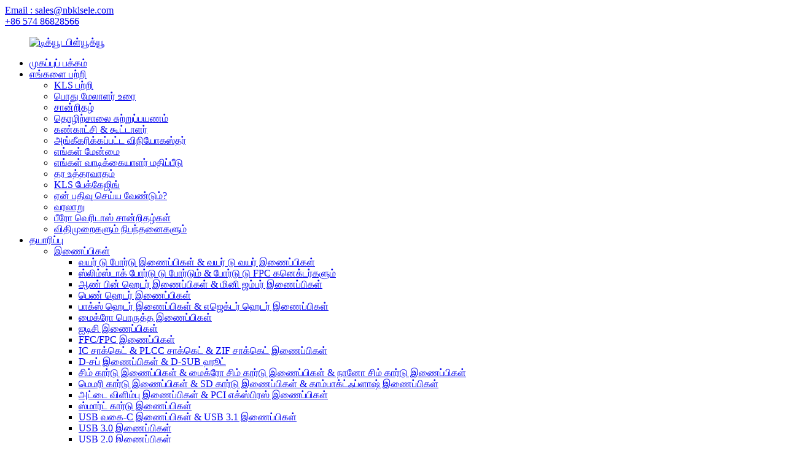

--- FILE ---
content_type: text/html
request_url: http://ta.nbklsele.com/our-customer-evaluation/
body_size: 20554
content:
<!DOCTYPE html> <html dir="ltr" lang="ta"> <head> <meta charset="UTF-8"/> <meta http-equiv="Content-Type" content="text/html; charset=UTF-8" /> <!-- Google tag (gtag.js) --> <script async src="https://www.googletagmanager.com/gtag/js?id=G-J3EE7Z1JNH"></script> <script>
  window.dataLayer = window.dataLayer || [];
  function gtag(){dataLayer.push(arguments);}
  gtag('js', new Date());

  gtag('config', 'G-J3EE7Z1JNH');
</script> <title>எங்கள் வாடிக்கையாளர் மதிப்பீடு - NINGBO KLS ELECTRONIC CO.LTD</title> <meta property="fb:app_id" content="966242223397117" /> <script src="https://cdn.globalso.com/lite-yt-embed.js"></script> <link href="https://cdn.globalso.com/lite-yt-embed.css" rel="stylesheet" onload="this.onload=null;this.rel='stylesheet'"> <meta name="viewport" content="width=device-width,initial-scale=1,minimum-scale=1,maximum-scale=1,user-scalable=no"> <link rel="apple-touch-icon-precomposed" href=""> <meta name="format-detection" content="telephone=no"> <meta name="apple-mobile-web-app-capable" content="yes"> <meta name="apple-mobile-web-app-status-bar-style" content="black"> <meta property="og:url" content="https://www.nbklsele.com/our-customer-evaluation/"/> <meta property="og:title" content="Our Customer Evaluation - NINGBO KLS ELECTRONIC CO.LTD" /> <meta property="og:description" content="NINGBO KLS ELECTRONIC CO.LTD gained high marks in 2012 Supplier Interface Study as well, being named ‘Best in Class’ in the following categories: • Broadest Overall Product Selection • Parts in Stock Available for Immediate Delivery • Consistent, On-time Delivery • Competitive Pricing • Professio..."/> <meta property="og:type" content="product"/> <meta property="og:site_name" content="https://www.nbklsele.com/"/> <link href="//cdn.globalso.com/nbklsele/style326/global/style.css" rel="stylesheet" onload="this.onload=null;this.rel='stylesheet'"> <link href="//cdn.globalso.com/nbklsele/style326/public/public.css" rel="stylesheet" onload="this.onload=null;this.rel='stylesheet'">  <link rel="shortcut icon" href="https://cdn.globalso.com/nbklsele/ico.png" /> <meta name="author" content="pat"/> <meta name="description" itemprop="description" content="NINGBO KLS ELECTRONIC CO.LTD 2012 சப்ளையர் இடைமுகப் படிப்பிலும் அதிக மதிப்பெண்களைப் பெற்றது, பின்வரும் பிரிவுகளில் &#39;வகுப்பில் சிறந்தது&#39; என்று பெயரிடப்பட்டது: • பரந்த" />   <link href="//cdn.globalso.com/hide_search.css" rel="stylesheet"/><link href="//www.nbklsele.com/style/ta.html.css" rel="stylesheet"/><link rel="alternate" hreflang="ta" href="//ta.nbklsele.com/" /><link rel="canonical" hreflang="ta" href="//ta.nbklsele.com/" /></head> <body> <div class="container">     <div class="container">     <!-- web_head start -->     <header class="web_head index_web_head">        <div class="head_top">         <div class="flex_row layout">           <div class="head_mail"><a href="mailto:sales@nbklsele.com">Email : sales@nbklsele.com</a></div>           <div class="flex_row">             <div id="btn-search" class="btn--search"></div>             <div class="head_phone"><a href="tel:+86 574 86828566">+86 574 86828566</a></div>           </div>         </div>       </div>        <div class="head_layout layout">          <figure class="logo"><a href="/">			<img src="https://cdn.globalso.com/nbklsele/dqwq.jpg" alt="டிக்யூடபிள்யூக்யூ"> 				</a></figure>          <nav class="nav_wrap">           <ul class="head_nav">             <li><a href="/">முகப்புப் பக்கம்</a></li> <li class="current-menu-ancestor current-menu-parent"><a href="/about-us/">எங்களை பற்றி</a> <ul class="sub-menu"> 	<li><a href="/about-kls/">KLS பற்றி</a></li> 	<li><a href="/general-manager-speech/">பொது மேலாளர் உரை</a></li> 	<li><a href="/certificate/">சான்றிதழ்</a></li> 	<li><a href="/factory-tour/">தொழிற்சாலை சுற்றுப்பயணம்</a></li> 	<li><a href="/exhibition-partner/">கண்காட்சி &amp; கூட்டாளர்</a></li> 	<li><a href="/authorized-distributor/">அங்கீகரிக்கப்பட்ட விநியோகஸ்தர்</a></li> 	<li><a href="/our-superiority/">எங்கள் மேன்மை</a></li> 	<li class="nav-current"><a href="/our-customer-evaluation/">எங்கள் வாடிக்கையாளர் மதிப்பீடு</a></li> 	<li><a href="/quality-guarantee/">தர உத்தரவாதம்</a></li> 	<li><a href="/kls-packaging/">KLS பேக்கேஜிங்</a></li> 	<li><a href="/why-register/">ஏன் பதிவு செய்ய வேண்டும்?</a></li> 	<li><a href="/history/">வரலாறு</a></li> 	<li><a href="/bureau-veritas-certificates/">பீரோ வெரிடாஸ் சான்றிதழ்கள்</a></li> 	<li><a href="/terms-conditions/">விதிமுறைகளும் நிபந்தனைகளும்</a></li> </ul> </li> <li><a href="/product/">தயாரிப்பு</a> <ul class="sub-menu"> 	<li><a href="/connectors-product/">இணைப்பிகள்</a> 	<ul class="sub-menu"> 		<li><a href="/wire-to-board-connectors-wire-to-wire-connectors/">வயர் டு போர்டு இணைப்பிகள் &amp; வயர் டு வயர் இணைப்பிகள்</a></li> 		<li><a href="/slimstack-board-to-board-board-to-fpc-connectors/">ஸ்லிம்ஸ்டாக் போர்டு டு போர்டும் &amp; போர்டு டு FPC கனெக்டர்களும்</a></li> 		<li><a href="/male-pin-header-connetors-mini-jumper-connectors/">ஆண் பின் ஹெடர் இணைப்பிகள் &amp; மினி ஜம்பர் இணைப்பிகள்</a></li> 		<li><a href="/female-header-connectors/">பெண் ஹெடர் இணைப்பிகள்</a></li> 		<li><a href="/box-header-connectors-ejector-header-connectors/">பாக்ஸ் ஹெடர் இணைப்பிகள் &amp; எஜெக்டர் ஹெடர் இணைப்பிகள்</a></li> 		<li><a href="/micro-match-connectors-connectors-product/">மைக்ரோ பொருத்த இணைப்பிகள்</a></li> 		<li><a href="/idc-connectors/">ஐடிசி இணைப்பிகள்</a></li> 		<li><a href="/ffcfpc-connectors/">FFC/FPC இணைப்பிகள்</a></li> 		<li><a href="/ic-socket-plcc-socket-zif-socket-connectors/">IC சாக்கெட் &amp; PLCC சாக்கெட் &amp; ZIF சாக்கெட் இணைப்பிகள்</a></li> 		<li><a href="/d-sub-connectors-d-sub-hood/">D-சப் இணைப்பிகள் &amp; D-SUB ஹூட்</a></li> 		<li><a href="/sim-card-connectors-micro-sim-card-connectors-nano-sim-card-connectors/">சிம் கார்டு இணைப்பிகள் &amp; மைக்ரோ சிம் கார்டு இணைப்பிகள் &amp; நானோ சிம் கார்டு இணைப்பிகள்</a></li> 		<li><a href="/memory-card-connectors-sd-card-connectors-compactflash-connectors/">மெமரி கார்டு இணைப்பிகள் &amp; SD கார்டு இணைப்பிகள் &amp; காம்பாக்ட்ஃப்ளாஷ் இணைப்பிகள்</a></li> 		<li><a href="/card-edge-connectors-pci-express-connectors/">அட்டை விளிம்பு இணைப்பிகள் &amp; PCI எக்ஸ்பிரஸ் இணைப்பிகள்</a></li> 		<li><a href="/smart-card-connectors/">ஸ்மார்ட் கார்டு இணைப்பிகள்</a></li> 		<li><a href="/usb-type-c-connectors-usb-3-1-connectors/">USB வகை-C இணைப்பிகள் &amp; USB 3.1 இணைப்பிகள்</a></li> 		<li><a href="/usb-3-0-connectors-connectors-product/">USB 3.0 இணைப்பிகள்</a></li> 		<li><a href="/usb-2-0-connectors-connectors-product/">USB 2.0 இணைப்பிகள்</a></li> 		<li><a href="/mini-usb-connectors-ieee-1394-connectors/">மினி USB இணைப்பிகள் &amp; IEEE 1394 இணைப்பிகள்</a></li> 		<li><a href="/micro-usb-connectors/">மைக்ரோ USB இணைப்பிகள்</a></li> 		<li><a href="/sata-connectors/">SATA இணைப்பிகள்</a></li> 		<li><a href="/dvi-connectors-hdmi-connectors/">DVI இணைப்பிகள் &amp; HDMI இணைப்பிகள்</a></li> 		<li><a href="/ac-power-socket-connectors-ac-power-plug-connectors/">ஏசி பவர் சாக்கெட் இணைப்பிகள் &amp; ஏசி பவர் பிளக் இணைப்பிகள்</a></li> 		<li><a href="/pogo-pin-connectors-connectors-product/">போகோ பின் இணைப்பிகள்</a></li> 		<li><a href="/scsi-connectors-centronic-connectors/">SCSI இணைப்பிகள் &amp; சென்ட்ரானிக் இணைப்பிகள்</a></li> 		<li><a href="/high-current-d-sub-connectors-connectors-product/">உயர் மின்னோட்ட D-SUB இணைப்பிகள்</a></li> 		<li><a href="/din41612-connectors/">DIN41612 இணைப்பிகள்</a></li> 		<li><a href="/future-bus-connectors-hard-metric-connectors/">எதிர்கால பேருந்து இணைப்பிகள் &amp; கடின அளவீட்டு இணைப்பிகள்</a></li> 	</ul> </li> 	<li><a href="/rf-coaxial-connectors/">RF கோஆக்சியல் இணைப்பிகள்</a> 	<ul class="sub-menu"> 		<li><a href="/sma-connectors/">SMA இணைப்பிகள்</a></li> 		<li><a href="/smb-connectors/">SMB இணைப்பிகள்</a></li> 		<li><a href="/mcx-connectors/">MCX இணைப்பிகள்</a></li> 		<li><a href="/mmcx-connectors/">MMCX இணைப்பிகள்</a></li> 		<li><a href="/u-fl-connectors-umcc-connectors-i-pex-connectors/">U.FL இணைப்பிகள் &amp; UMCC இணைப்பிகள் &amp; I-PEX இணைப்பிகள்</a></li> 		<li><a href="/fakra-connectors/">ஃபக்ரா இணைப்பிகள்</a></li> 		<li><a href="/f-connectors-rf-coaxial-connectors/">எஃப் இணைப்பிகள்</a></li> 		<li><a href="/bnc-connectors/">BNC இணைப்பிகள்</a></li> 		<li><a href="/tnc-connectors/">TNC இணைப்பிகள்</a></li> 		<li><a href="/n-connectors-rf-coaxial-connectors/">N இணைப்பிகள்</a></li> 		<li><a href="/1-02-3-connectors/">1.0/2.3 இணைப்பிகள்</a></li> 		<li><a href="/1-65-6-connectors/">1.6/5.6 இணைப்பிகள்</a></li> 		<li><a href="/716-l29-din-connectors/">7/16 (L29) DIN இணைப்பிகள்</a></li> 		<li><a href="/mini-uhf-connectors/">மினி UHF இணைப்பிகள்</a></li> 		<li><a href="/uhf-connectors/">UHF இணைப்பிகள்</a></li> 		<li><a href="/fme-connectors/">FME இணைப்பிகள்</a></li> 		<li><a href="/d-sub-coaxial-connectors-rf-rf-coaxial-connectors/">D-SUB கோஆக்சியல் இணைப்பிகள் (RF)</a></li> 	</ul> </li> 	<li><a href="/antennas/">ஆண்டெனாக்கள்</a> 	<ul class="sub-menu"> 		<li><a href="/gps-glonass-compass-antennas/">ஜிபிஎஸ் &amp; குளோனாஸ் &amp; திசைகாட்டி ஆண்டெனாக்கள்</a></li> 		<li><a href="/gsm-cdma-3g-lte-antennas/">GSM &amp; CDMA &amp; 3G &amp; LTE ஆண்டெனாக்கள்</a></li> 		<li><a href="/wifi-wlan-antennas/">வைஃபை &amp; WLAN ஆண்டெனாக்கள்</a></li> 		<li><a href="/433-868-915-mhz-antennas/">433 &amp; 868 &amp; 915 மெகா ஹெர்ட்ஸ் ஆண்டெனாக்கள்</a></li> 		<li><a href="/combination-antennas/">கூட்டு ஆண்டெனாக்கள்</a></li> 		<li><a href="/dielectric-antennas/">மின்கடத்தா ஆண்டெனாக்கள்</a></li> 		<li><a href="/rf-cable-assemblies/">RF கேபிள் கூட்டங்கள்</a></li> 		<li><a href="/4g-antennas-antennas/">4G ஆண்டெனாக்கள்</a></li> 	</ul> </li> 	<li><a href="/lighting-accessories/">விளக்கு பாகங்கள்</a> 	<ul class="sub-menu"> 		<li><a href="/led-lighting-connectors/">LED லைட்டிங் இணைப்பிகள்</a></li> 		<li><a href="/terminal-blocks-for-building-wire/">கட்டிட கம்பிகளுக்கான முனையத் தொகுதிகள்</a></li> 		<li><a href="/wire-splice-connectors/">வயர் ஸ்ப்லைஸ் இணைப்பிகள்</a></li> 		<li><a href="/waterproof-junction-box/">நீர்ப்புகா சந்திப்பு பெட்டி</a></li> 		<li><a href="/waterproof-breathable-valve-lighting-connectors/">நீர்ப்புகா சுவாசிக்கக்கூடிய வால்வு</a></li> 		<li><a href="/led-lighting-waterproof-connectors-cables/">LED விளக்குகளுக்கான நீர்ப்புகா இணைப்பிகள் &amp; கேபிள்கள்</a></li> 		<li><a href="/pluggable-lighting-connectors/">செருகக்கூடிய லைட்டிங் இணைப்பிகள்</a></li> 		<li><a href="/fuse-lighting-terminal-blocks/">ஃபியூஸ் லைட்டிங் டெர்மினல் பிளாக்குகள்</a></li> 		<li><a href="/lamp-switch-connectors/">விளக்கு சுவிட்ச் இணைப்பிகள்</a></li> 		<li><a href="/lamp-holders/">விளக்கு வைத்திருப்பவர்கள்</a></li> 	</ul> </li> 	<li><a href="/circular-connectors/">வட்ட இணைப்பிகள்</a> 	<ul class="sub-menu"> 		<li><a href="/circular-power-connectors/">வட்ட மின் இணைப்பிகள்</a></li> 		<li><a href="/ip68-waterproof-circular-connectors-circular-connectors/">IP68 நீர்ப்புகா வட்ட இணைப்பிகள்</a></li> 		<li><a href="/m8-waterproof-circular-connectors-ip67/">M8 நீர்ப்புகா வட்ட இணைப்பிகள் IP67</a></li> 		<li><a href="/m12-waterproof-connectors-ip67/">M12 நீர்ப்புகா இணைப்பிகள் IP67</a></li> 		<li><a href="/plastic-circular-connectors/">பிளாஸ்டிக் வட்ட இணைப்பிகள்</a></li> 		<li><a href="/metal-circular-connectors/">உலோக வட்ட இணைப்பிகள்</a></li> 		<li><a href="/m20-waterproof-connectors/">M20 நீர்ப்புகா இணைப்பிகள்</a></li> 	</ul> </li> 	<li><a href="/audio-video-connectors/">ஆடியோ &amp; வீடியோ இணைப்பிகள்</a> 	<ul class="sub-menu"> 		<li><a href="/audio-fiber-optical-jack/">ஆடியோ ஃபைபர் ஆப்டிகல் ஜாக்</a></li> 		<li><a href="/large-current-dc-power-jack-connectors/">பெரிய மின்னோட்ட DC பவர் ஜாக் இணைப்பிகள்</a></li> 		<li><a href="/smt-dc-power-jack-connectors/">SMT DC பவர் ஜாக் இணைப்பிகள்</a></li> 		<li><a href="/dip-dc-power-jack-connectors/">டிப் DC பவர் ஜாக் இணைப்பிகள்</a></li> 		<li><a href="/din-power-connectors/">டின் பவர் இணைப்பிகள்</a></li> 		<li><a href="/dc-power-plug-connectors/">DC பவர் பிளக் இணைப்பிகள்</a></li> 		<li><a href="/2-5mm-phone-jack-connectors/">2.5மிமீ தொலைபேசி ஜாக் இணைப்பிகள்</a></li> 		<li><a href="/3-5mm-phone-jack-connectors/">3.5மிமீ தொலைபேசி ஜாக் இணைப்பிகள்</a></li> 		<li><a href="/6-3mm-phone-jack-connectors/">6.3மிமீ தொலைபேசி ஜாக் இணைப்பிகள்</a></li> 		<li><a href="/2-5mm3-5mm6-3mm-phone-plug-connectors/">2.5மிமீ/3.5மிமீ/6.3மிமீ தொலைபேசி பிளக் இணைப்பிகள்</a></li> 		<li><a href="/mini-din-connectors-din-connectors/">மினி டின் இணைப்பிகள் &amp; டின் இணைப்பிகள்</a></li> 		<li><a href="/rca-jack-connectors/">RCA ஜாக் இணைப்பிகள்</a></li> 		<li><a href="/rca-plug-connectors/">RCA பிளக் இணைப்பிகள்</a></li> 		<li><a href="/xlr-connectors/">XLR இணைப்பிகள்</a></li> 		<li><a href="/banana-plug-connectors-banana-jack-connectors/">வாழைப்பழ பிளக் இணைப்பிகள் &amp; வாழைப்பழ ஜாக் இணைப்பிகள்</a></li> 		<li><a href="/binding-post-connectors/">பிணைப்பு இடுகை இணைப்பிகள்</a></li> 		<li><a href="/speakon-cable-connectors/">ஸ்பீக்ஆன் கேபிள் இணைப்பிகள்</a></li> 		<li><a href="/loudspeaker-terminals-audio-video-connectors/">ஒலிபெருக்கி முனையங்கள்</a></li> 		<li><a href="/audio-video-adaptor-connectors/">ஆடியோ &amp; வீடியோ அடாப்டர் இணைப்பிகள்</a></li> 	</ul> </li> 	<li><a href="/terminal-blocks/">முனையத் தொகுதிகள்</a> 	<ul class="sub-menu"> 		<li><a href="/through-hole-reflow-terminal-blocks/">துளை வழியாக மறுபாய்வு முனையத் தொகுதிகள்</a></li> 		<li><a href="/rising-clamp-pcb-terminal-blocks/">ரைசிங் கிளாம்ப் PCB டெர்மினல் பிளாக்குகள்</a></li> 		<li><a href="/wire-protector-pcb-terminal-blocks/">வயர் ப்ரொடெக்டர் PCB டெர்மினல் பிளாக்குகள்</a></li> 		<li><a href="/screwless-terminal-blocks-spring-terminal-blocks/">திருகு இல்லாத முனையத் தொகுதிகள் &amp; ஸ்பிரிங் முனையத் தொகுதிகள்</a></li> 		<li><a href="/pluggable-terminal-blocks-terminal-blocks/">செருகக்கூடிய முனையத் தொகுதிகள்</a></li> 		<li><a href="/header-for-pluggable-terminal-blocks/">செருகக்கூடிய முனையத் தொகுதிகளுக்கான தலைப்பு</a></li> 		<li><a href="/barrier-terminal-blocks/">தடை முனையத் தொகுதிகள்</a></li> 		<li><a href="/feed-through-terminal-blocks/">முனையத் தொகுதிகள் வழியாக ஊட்டவும்</a></li> 		<li><a href="/miniature-rail-mounted-terminal-blocks-terminal-blocks/">மினியேச்சர் ரயில்-ஏற்றப்பட்ட முனையத் தொகுதிகள்</a></li> 		<li><a href="/mcs-connectors/">MCS இணைப்பிகள்</a></li> 		<li><a href="/ceramic-terminal-blocks-terminal-blocks/">பீங்கான் முனையத் தொகுதிகள்</a></li> 		<li><a href="/din-rail-terminal-blocks-terminal-blocks/">டின்-ரயில் முனையத் தொகுதிகள்</a></li> 		<li><a href="/insulated-terminals/">காப்பிடப்பட்ட முனையங்கள்</a></li> 		<li><a href="/non-insulated-terminals/">காப்பிடப்படாத முனையங்கள்</a></li> 		<li><a href="/pcb-solder-terminals/">PCB சாலிடர் டெர்மினல்கள்</a></li> 		<li><a href="/pcb-high-current-terminal/">PCB உயர் மின்னோட்ட முனையம்</a></li> 	</ul> </li> 	<li><a href="/ethernet-connectors/">ஈதர்நெட் இணைப்பிகள்</a> 	<ul class="sub-menu"> 		<li><a href="/modular-jacks/">மாடுலர் ஜாக்குகள்</a></li> 		<li><a href="/modular-jack-with-led-no-transformer/">LED உடன் கூடிய மாடுலர் ஜாக் (டிரான்ஸ்பார்மர் இல்லை)</a></li> 		<li><a href="/modular-jack-with-transformer/">மின்மாற்றியுடன் கூடிய மாடுலர் ஜாக்</a></li> 		<li><a href="/smt-modular-jacks-ethernet-connectors/">SMT மாடுலர் ஜாக்குகள்</a></li> 		<li><a href="/modular-plugs/">மட்டு பிளக்குகள்</a></li> 		<li><a href="/sfp-xfp-qsfp-connectors/">SFP &amp; XFP &amp; QSFP இணைப்பிகள்</a></li> 		<li><a href="/ethernet-magnetic-transformers/">ஈதர்நெட் காந்த மின்மாற்றிகள்</a></li> 		<li><a href="/keystone-jacks/">கீஸ்டோன் ஜாக்ஸ்</a></li> 		<li><a href="/idc-wire-connectors/">IDC கம்பி இணைப்பிகள்</a></li> 		<li><a href="/cat3-keystone-jacks-ethernet-connectors/">CAT3 கீஸ்டோன் ஜாக்குகள்</a></li> 		<li><a href="/adsl-modular-adapter-telephone-jack-adapter/">ADSL மாடுலர் அடாப்டர் &amp; டெலிபோன் ஜாக் அடாப்டர்</a></li> 		<li><a href="/wired-telephone-jacks/">வயர்டு தொலைபேசி ஜாக்குகள்</a></li> 		<li><a href="/lsa-plus-modules/">LSA-PLUS தொகுதிகள்</a></li> 		<li><a href="/krone-idc-block-pcb-plus/">குரோன் ஐடிசி தொகுதி பிசிபி-பிளஸ்</a></li> 	</ul> </li> 	<li><a href="/waterproof-connectors-product/">நீர்ப்புகா இணைப்பிகள்</a> 	<ul class="sub-menu"> 		<li><a href="/waterproof-usb-connectors/">நீர்ப்புகா USB இணைப்பிகள்</a></li> 		<li><a href="/waterproof-ethernet-connectors/">நீர்ப்புகா ஈதர்நெட் இணைப்பிகள்</a></li> 		<li><a href="/waterproof-circular-usb-connectors/">நீர்ப்புகா வட்ட USB இணைப்பிகள்</a></li> 		<li><a href="/waterproof-d-sub-connectors/">நீர்ப்புகா D-SUB இணைப்பிகள்</a></li> 		<li><a href="/waterproof-loudspeaker-connectors/">நீர்ப்புகா ஒலிபெருக்கி இணைப்பிகள்</a></li> 	</ul> </li> 	<li><a href="/automotive-connectors/">தானியங்கி இணைப்பிகள்</a> 	<ul class="sub-menu"> 		<li><a href="/te-amp-automotive-connectors-automotive-connectors/">TE AMP ஆட்டோமோட்டிவ் இணைப்பிகள்</a></li> 		<li><a href="/te-deutsch-automotive-connectors/">TE Deutsch Automotive Connectors (TE Deutsch Automotive Connectors) -இன் முடிந்த நிகழ்வுகள்</a></li> 		<li><a href="/bosch-automotive-connectors-automotive-connectors/">BOSCH ஆட்டோமோட்டிவ் இணைப்பிகள்</a></li> 		<li><a href="/aptiv-delphi-automotive-connectors/">APTIV டெல்பி ஆட்டோமோட்டிவ் இணைப்பிகள்</a></li> 		<li><a href="/jae-automotive-connectors/">JAE ஆட்டோமோட்டிவ் இணைப்பிகள்</a></li> 		<li><a href="/jst-automotive-connectors/">JST ஆட்டோமோட்டிவ் இணைப்பிகள்</a></li> 		<li><a href="/obd-automotive-connectors/">OBD தானியங்கி இணைப்பிகள்</a></li> 		<li><a href="/oem-automotive-connectors/">OEM தானியங்கி இணைப்பிகள்</a></li> 	</ul> </li> 	<li><a href="/new-energy-vehicle-parts-accessories/">புதிய ஆற்றல் வாகன பாகங்கள் &amp; துணைக்கருவிகள்</a> 	<ul class="sub-menu"> 		<li><a href="/plastic-hv-connectors/">பிளாஸ்டிக் HV இணைப்பிகள்</a></li> 		<li><a href="/metal-hv-connectors/">உலோக HV இணைப்பிகள்</a></li> 		<li><a href="/ess-hv-connectors/">ESS HV இணைப்பிகள்</a></li> 		<li><a href="/hv-junction-box/">HV சந்திப்பு பெட்டி</a></li> 		<li><a href="/manual-service-disconnect-msd/">கைமுறை சேவை துண்டிப்பு (MSD)</a></li> 		<li><a href="/ev-power-distribution-unit-pdu/">மின்சார வாகன விநியோக அலகு (PDU)</a></li> 		<li><a href="/ev-dcdc-converter/">EV DC/DC மாற்றி</a></li> 		<li><a href="/ev-on-board-charger/">EV ஆன் போர்டு சார்ஜர்</a></li> 		<li><a href="/ev-on-board-charger-dcdc-converter/">EV ஆன் போர்டு சார்ஜர் + DC/DC மாற்றி</a></li> 		<li><a href="/ev-charging-connectors/">EV சார்ஜிங் இணைப்பிகள்</a></li> 		<li><a href="/hvdc-relays/">HVDC ரிலேக்கள்</a></li> 	</ul> </li> 	<li><a href="/battery-connectors/">பேட்டரி இணைப்பிகள்</a> 	<ul class="sub-menu"> 		<li><a href="/battery-power-connectors/">பேட்டரி பவர் இணைப்பிகள்</a></li> 		<li><a href="/power-pole-connectors/">மின் கம்ப இணைப்பிகள்</a></li> 		<li><a href="/euro-forklift-battery-connectors/">யூரோ ஃபோர்க்லிஃப்ட் பேட்டரி இணைப்பிகள்</a></li> 		<li><a href="/lithium-battery-connector/">லித்தியம் பேட்டரி இணைப்பான்</a></li> 		<li><a href="/battery-bolts-connectors/">பேட்டரி போல்ட் இணைப்பிகள்</a></li> 		<li><a href="/coin-cell-holders-battery-connectors/">நாணயக் கூண்டு வைத்திருப்பவர்கள்</a></li> 		<li><a href="/18650-battery-holders/">18650 பேட்டரி வைத்திருப்பவர்கள்</a></li> 		<li><a href="/aa-battery-holders-um-3-battery-holders/">AA பேட்டரி வைத்திருப்பவர்கள் &amp; UM-3 பேட்டரி வைத்திருப்பவர்கள்</a></li> 		<li><a href="/aaa-battery-holders-um-4-battery-holders/">AAA பேட்டரி வைத்திருப்பவர்கள் &amp; UM-4 பேட்டரி வைத்திருப்பவர்கள்</a></li> 		<li><a href="/9v-battery-connectors/">9V பேட்டரி இணைப்பிகள்</a></li> 		<li><a href="/laptop-battery-connectors/">மடிக்கணினி பேட்டரி இணைப்பிகள்</a></li> 		<li><a href="/multi-beam-power-connectors/">மல்டி-பீம் பவர் இணைப்பிகள்</a></li> 	</ul> </li> 	<li><a href="/sound-sources/">பஸர்கள் &amp; மைக்ரோஃபோன்கள் &amp; ஸ்பீக்கர்கள்</a> 	<ul class="sub-menu"> 		<li><a href="/smd-piezo-buzzers/">SMD பைசோ பஸர்கள்</a></li> 		<li><a href="/smd-magnetic-buzzers/">SMD காந்த பஸர்கள்</a></li> 		<li><a href="/internal-driven-piezo-buzzers/">உள் இயக்கப்படும் பைசோ பஸர்கள்</a></li> 		<li><a href="/externally-driven-piezo-buzzers/">வெளிப்புறமாக இயக்கப்படும் பைசோ பஸர்கள்</a></li> 		<li><a href="/internal-driven-magnetic-buzzers/">உள் இயக்கப்படும் காந்த பஸர்கள்</a></li> 		<li><a href="/externally-driven-magnetic-buzzers/">வெளிப்புறமாக இயக்கப்படும் காந்த பஸர்கள்</a></li> 		<li><a href="/mechanical-buzzers/">இயந்திர ஒலிப்பான்கள்</a></li> 		<li><a href="/miniature-speakers/">மினியேச்சர் ஸ்பீக்கர்கள்</a></li> 		<li><a href="/multimedia-speakers/">மல்டிமீடியா ஸ்பீக்கர்கள்</a></li> 		<li><a href="/microphones/">மைக்ரோஃபோன்கள்</a></li> 		<li><a href="/piezo-diaphragms/">பைசோ டயாபிராம்கள்</a></li> 		<li><a href="/mems-micphones/">MEMS மைக்ஃபோன்கள்</a></li> 		<li><a href="/dynamic-micphones/">டைனமிக் மைக்ஃபோன்கள்</a></li> 	</ul> </li> 	<li><a href="/switches-product/">சுவிட்சுகள்</a> 	<ul class="sub-menu"> 		<li><a href="/rocker-switches/">ராக்கர் சுவிட்சுகள்</a></li> 		<li><a href="/snap-action-switches/">ஸ்னாப் செயல் சுவிட்சுகள்</a></li> 		<li><a href="/tactile-switches/">தொட்டுணரக்கூடிய சுவிட்சுகள்</a></li> 		<li><a href="/waterproof-tactile-switches/">நீர்ப்புகா தொட்டுணரக்கூடிய சுவிட்சுகள்</a></li> 		<li><a href="/dip-switches-sip-switches/">DIP சுவிட்சுகள் &amp; SIP சுவிட்சுகள்</a></li> 		<li><a href="/toggle-switches/">சுவிட்சுகளை நிலைமாற்று</a></li> 		<li><a href="/push-switches/">புஷ் சுவிட்சுகள்</a></li> 		<li><a href="/pushbutton-switches/">புஷ்பட்டன் சுவிட்சுகள்</a></li> 		<li><a href="/led-pushbutton-switches/">LED புஷ்பட்டன் சுவிட்சுகள்</a></li> 		<li><a href="/slide-switches/">ஸ்லைடு சுவிட்சுகள்</a></li> 		<li><a href="/telephone-hook-switches/">தொலைபேசி ஹூக் சுவிட்சுகள்</a></li> 		<li><a href="/coded-rotary-switches-rotary-switches/">குறியிடப்பட்ட ரோட்டரி சுவிட்சுகள் &amp; ரோட்டரி சுவிட்சுகள்</a></li> 		<li><a href="/multi-directional-switches/">பல திசை சுவிட்சுகள்</a></li> 	</ul> </li> 	<li><a href="/wiring-accessories/">வயரிங் பாகங்கள்</a> 	<ul class="sub-menu"> 		<li><a href="/pcb-spacer-supports/">PCB ஸ்பேசர் ஆதரவுகள்</a></li> 		<li><a href="/cable-clamp-wire-clip-wire-saddle/">கேபிள் கிளாம்ப் &amp; வயர் கிளிப் &amp; வயர் சேடில்</a></li> 		<li><a href="/cable-ties/">கேபிள் இணைப்புகள்</a></li> 		<li><a href="/cable-glands/">கேபிள் சுரப்பிகள்</a></li> 		<li><a href="/cable-clips/">கேபிள் கிளிப்புகள்</a></li> 		<li><a href="/wiring-ducts/">வயரிங் குழாய்கள்</a></li> 		<li><a href="/nylon-screws-nut-bushing/">நைலான் திருகுகள் நட்டு புஷிங்</a></li> 		<li><a href="/snap-rivets/">ஸ்னாப் ரிவெட்டுகள்</a></li> 		<li><a href="/bushings/">புஷிங்ஸ்</a></li> 		<li><a href="/rubber-foots/">ரப்பர் பாதங்கள்</a></li> 		<li><a href="/electronic-components-protection/">மின்னணு கூறுகள் பாதுகாப்பு</a></li> 		<li><a href="/cable-markers/">கேபிள் குறிப்பான்கள்</a></li> 	</ul> </li> 	<li><a href="/cable-assemblies/">கேபிள் கூட்டங்கள்</a> 	<ul class="sub-menu"> 		<li><a href="/ffcfpc-cables/">FFC/FPC கேபிள்கள்</a></li> 		<li><a href="/flat-cables-cable-assemblies/">தட்டையான கேபிள்கள்</a></li> 		<li><a href="/rainbow-ribbon-cables/">ரெயின்போ ரிப்பன் கேபிள்கள்</a></li> 		<li><a href="/idc-cable-assemblies-cable-assemblies/">ஐடிசி கேபிள் அசெம்பிளிகள்</a></li> 		<li><a href="/usb-cables/">USB கேபிள்கள்</a></li> 		<li><a href="/power-cords/">மின் கம்பிகள்</a></li> 		<li><a href="/wire-harness/">கம்பி சேணம்</a></li> 		<li><a href="/lan-cables-fibre-optic-patch-cables/">லேன் கேபிள்கள் &amp; ஃபைபர்-ஆப்டிக் பேட்ச் கேபிள்கள்</a></li> 		<li><a href="/phone-cords-cable-assemblies/">தொலைபேசி கம்பிகள்</a></li> 		<li><a href="/sata-cables/">SATA கேபிள்கள்</a></li> 		<li><a href="/d-sub-cables-vga-cables/">D-SUB கேபிள்கள் &amp; VGA கேபிள்கள்</a></li> 		<li><a href="/scsi-cables/">SCSI கேபிள்கள்</a></li> 		<li><a href="/audio-video-adaptor-cables/">ஆடியோ வீடியோ அடாப்டர் கேபிள்கள்</a></li> 		<li><a href="/xlr-audio-cables/">XLR ஆடியோ கேபிள்கள்</a></li> 		<li><a href="/rca-audio-cables/">ஆர்.சி.ஏ ஆடியோ கேபிள்கள்</a></li> 		<li><a href="/mono-stereo-audio-cables/">மோனோ &amp; ஸ்டீரியோ ஆடியோ கேபிள்கள்</a></li> 		<li><a href="/hdmi-cables-dvi-cables/">HDMI கேபிள்கள் &amp; DVI கேபிள்கள்</a></li> 		<li><a href="/dc-cables/">DC கேபிள்கள்</a></li> 		<li><a href="/s-video-cables/">எஸ்-வீடியோ கேபிள்கள்</a></li> 	</ul> </li> 	<li><a href="/energy-meter-accessories/">ஆற்றல் மீட்டர் பாகங்கள்</a> 	<ul class="sub-menu"> 		<li><a href="/energy-meter-counters/">ஆற்றல் மீட்டர் கவுண்டர்கள்</a></li> 		<li><a href="/energy-meter-manganin-shunts/">ஆற்றல் மீட்டர் மாங்கனின் ஷண்ட்ஸ்</a></li> 		<li><a href="/energy-meter-current-transformers/">ஆற்றல் மீட்டர் மின்னோட்ட மின்மாற்றிகள்</a></li> 		<li><a href="/energy-meter-terminal-blocks/">ஆற்றல் மீட்டர் முனையத் தொகுதிகள்</a></li> 		<li><a href="/energy-meter-casings-energy-meter-accessories/">ஆற்றல் மீட்டர் உறைகள்</a></li> 		<li><a href="/din-rail-energy-meters-energy-meter-accessories/">DIN-ரயில் ஆற்றல் மீட்டர்கள்</a></li> 		<li><a href="/gas-meters/">எரிவாயு மீட்டர்கள்</a></li> 		<li><a href="/oem-russia-energy-meter-energy-meter-accessories/">OEM ரஷ்யா ஆற்றல் மீட்டர்</a></li> 	</ul> </li> 	<li><a href="/optoelectronics/">ஆப்டோ எலக்ட்ரானிக்ஸ்</a> 	<ul class="sub-menu"> 		<li><a href="/smd-leds/">SMD எல்.ஈ.டி.க்கள்</a></li> 		<li><a href="/character-lcd-module/">எழுத்து LCD தொகுதி</a></li> 		<li><a href="/graphic-lcd-module/">கிராஃபிக் எல்சிடி தொகுதி</a></li> 		<li><a href="/led-dot-matrix-display-optoelectronics/">LED டாட் மேட்ரிக்ஸ் காட்சி</a></li> 		<li><a href="/single-led-numeric-display/">ஒற்றை LED எண் காட்சி</a></li> 		<li><a href="/double-led-numeric-display-optoelectronics/">இரட்டை LED எண் காட்சி</a></li> 		<li><a href="/three-led-numeric-display/">மூன்று LED எண் காட்சி</a></li> 		<li><a href="/four-led-numeric-display-optoelectronics/">நான்கு LED எண் காட்சி</a></li> 		<li><a href="/led-digit-alphanumeric-display-optoelectronics/">LED இலக்க எண்ணெழுத்து காட்சி</a></li> 		<li><a href="/leds-optoelectronics/">எல்.ஈ.டி.க்கள்</a></li> 		<li><a href="/led-indicator-lights/">LED காட்டி விளக்குகள்</a></li> 		<li><a href="/led-spacer-support/">லெட் ஸ்பேசர் ஆதரவு</a></li> 	</ul> </li> 	<li><a href="/discrete-semiconductors/">தனித்தனி குறைக்கடத்திகள்</a> 	<ul class="sub-menu"> 		<li><a href="/bridge-rectifiers/">பால திருத்திகள்</a></li> 		<li><a href="/standard-recovery-rectifier-diodes/">நிலையான மீட்பு திருத்தி டையோட்கள்</a></li> 		<li><a href="/high-efficient-rectifier-diodes/">உயர் செயல்திறன் கொண்ட ரெக்டிஃபையர் டையோட்கள்</a></li> 		<li><a href="/fast-recovery-rectifier-diodes/">வேகமான மீட்பு ரெக்டிஃபையர் டையோட்கள்</a></li> 		<li><a href="/super-fast-recovery-rectifier-diodes/">அதிவேக மீட்பு ரெக்டிஃபையர் டையோட்கள்</a></li> 		<li><a href="/schottky-barrier-rectifiers/">ஷாட்கி தடை திருத்திகள்</a></li> 		<li><a href="/transient-voltage-suppressors-diodes-tvs-diodes/">நிலையற்ற மின்னழுத்த அடக்கி டையோட்கள் (டிவிஎஸ் டையோட்கள்)</a></li> 		<li><a href="/zener-diodes/">ஜீனர் டையோட்கள்</a></li> 		<li><a href="/small-signal-diodes-switching-diodes/">சிறிய சிக்னல் டையோட்கள் &amp; ஸ்விட்சிங் டையோட்கள்</a></li> 		<li><a href="/silicon-bidirectional-diacs-discrete-semiconductors/">சிலிக்கான் இருதிசை டயக்ஸ்</a></li> 		<li><a href="/high-voltage-diodes/">உயர் மின்னழுத்த டையோட்கள்</a></li> 	</ul> </li> 	<li><a href="/circuit-protection-components/">சுற்று பாதுகாப்பு கூறுகள்</a> 	<ul class="sub-menu"> 		<li><a href="/smd-fuses/">SMD உருகிகள்</a></li> 		<li><a href="/smd-ptc-resettable-fuses-circuit-protection-components/">SMD PTC மீட்டமைக்கக்கூடிய உருகிகள்</a></li> 		<li><a href="/dip-ptc-resettable-fuses-circuit-protection-components/">DIP PTC மீட்டமைக்கக்கூடிய உருகிகள்</a></li> 		<li><a href="/push-button-reset-circuit-breakers/">புஷ் பட்டன் ரீசெட் சர்க்யூட் பிரேக்கர்ஸ்</a></li> 		<li><a href="/3-6x10mm-fuses/">3.6x10மிமீ உருகிகள்</a></li> 		<li><a href="/4x15mm-fuses/">4x15மிமீ உருகிகள்</a></li> 		<li><a href="/5-2x20mm-fuses/">5.2x20மிமீ உருகிகள்</a></li> 		<li><a href="/6-3x25mm-fuses-6-3x30mm-fuses-6-3x32mm-fuses/">6.3x25மிமீ ஃபியூஸ்கள் &amp; 6.3x30மிமீ ஃபியூஸ்கள் &amp; 6.3x32மிமீ ஃபியூஸ்கள் 6.3x25மிமீ ஃபியூஸ்கள் &amp; 6.3x30மிமீ ஃபியூஸ்கள் &amp; 6.3x32மிமீ ஃபியூஸ்கள்</a></li> 		<li><a href="/fuse-holders-fuse-clips/">ஃபியூஸ் ஹோல்டர்கள் &amp; ஃபியூஸ் கிளிப்புகள்</a></li> 		<li><a href="/panel-fuse-holders/">பேனல் ஃபியூஸ் ஹோல்டர்கள்</a></li> 		<li><a href="/gas-discharge-tube-arresters/">வாயு வெளியேற்ற குழாய் தடுப்பான்கள்</a></li> 		<li><a href="/thermal-fuses/">வெப்ப உருகிகள்</a></li> 		<li><a href="/automotive-passenger-car-fuse/">ஆட்டோமோட்டிவ் பயணிகள் கார் ஃபியூஸ்</a></li> 		<li><a href="/blade-fuse-holder/">பிளேடு ஃபியூஸ் ஹோல்டர்</a></li> 	</ul> </li> 	<li><a href="/potentiometers/">பொட்டென்டோமீட்டர்கள்</a> 	<ul class="sub-menu"> 		<li><a href="/cermet-potentiometers/">செர்மெட் பொட்டென்டோமீட்டர்கள்</a></li> 		<li><a href="/trimmer-potentiometers-potentiometers/">டிரிம்மர் பொட்டென்டோமீட்டர்கள்</a></li> 		<li><a href="/wire-wound-potentiometers-potentiometers/">கம்பி வளைவு பொட்டென்டோமீட்டர்கள்</a></li> 		<li><a href="/potentiometer-knobs/">பொட்டென்டோமீட்டர் கைப்பிடிகள்</a></li> 		<li><a href="/dimmer-potentiometers/">மங்கலான பொட்டென்டோமீட்டர்கள்</a></li> 		<li><a href="/rotary-potentiometers-potentiometers/">சுழலும் பொட்டென்டோமீட்டர்கள்</a></li> 	</ul> </li> 	<li><a href="/resistors-product/">மின்தடையங்கள்</a> 	<ul class="sub-menu"> 		<li><a href="/power-resistors/">சக்தி மின்தடையங்கள்</a></li> 		<li><a href="/ptc-thermistors-resistors/">PTC தெர்மிஸ்டர்கள் மின்தடையங்கள்</a></li> 		<li><a href="/varistor-resistors/">வேரிஸ்டர் மின்தடையங்கள்</a></li> 		<li><a href="/network-resistors/">நெட்வொர்க் மின்தடையங்கள்</a></li> 		<li><a href="/smd-resistors/">SMD மின்தடையங்கள்</a></li> 		<li><a href="/film-fixed-resistors/">திரைப்பட நிலையான மின்தடையங்கள்</a></li> 		<li><a href="/precision-metal-film-fixed-resistors/">துல்லியமான உலோகப் படல நிலையான மின்தடையங்கள்</a></li> 		<li><a href="/metal-oxide-film-fixed-resistors-resistors-product/">உலோக ஆக்சைடு படல நிலையான மின்தடையங்கள்</a></li> 		<li><a href="/cement-fixed-resistors/">சிமென்ட் நிலையான மின்தடையங்கள்</a></li> 		<li><a href="/photosensitive-resistors/">ஒளி உணர்திறன் மின்தடையங்கள்</a></li> 		<li><a href="/ntc-thermistors-resistors/">NTC தெர்மிஸ்டர்கள் மின்தடையங்கள்</a></li> 	</ul> </li> 	<li><a href="/inductors/">தூண்டிகள்</a> 	<ul class="sub-menu"> 		<li><a href="/axial-conformal-coated-inductors/">அச்சு இணக்க பூசப்பட்ட தூண்டிகள்</a></li> 		<li><a href="/dip-power-choke-inductors/">டிப் பவர் சோக் இண்டக்டர்கள்</a></li> 		<li><a href="/smd-power-inductors/">SMD சக்தி தூண்டிகள்</a></li> 		<li><a href="/high-current-choke-inductors/">உயர் மின்னோட்ட மூச்சுத் திணறல் தூண்டிகள்</a></li> 		<li><a href="/toroidal-power-chokes/">டொராய்டல் பவர் சோக்ஸ்</a></li> 		<li><a href="/adjustable-inductors/">சரிசெய்யக்கூடிய மின்தூண்டிகள்</a></li> 		<li><a href="/common-mode-chokes/">பொதுவான பயன்முறை சோக்குகள்</a></li> 		<li><a href="/smd-multilayer-beads/">SMD பல அடுக்கு மணிகள்</a></li> 		<li><a href="/smd-multilayer-inductors/">SMD பல அடுக்கு மின்தூண்டிகள்</a></li> 		<li><a href="/smd-chip-inductorplastic-molded/">SMD சிப் மின்தூண்டி (பிளாஸ்டிக் வார்ப்படம்)</a></li> 		<li><a href="/high-frequency-transformers/">உயர் அதிர்வெண் மின்மாற்றிகள்</a></li> 		<li><a href="/nanocrystalline-magnetic-cores/">நானோகிரிஸ்டலின் காந்த மையங்கள்</a></li> 	</ul> </li> 	<li><a href="/capacitors-product/">மின்தேக்கிகள்</a> 	<ul class="sub-menu"> 		<li><a href="/lelon-capacitors/">லெலோன் மின்தேக்கிகள்</a></li> 		<li><a href="/aluminum-electrolytic-capacitors-capacitors-product/">அலுமினிய மின்னாற்பகுப்பு மின்தேக்கிகள்</a></li> 		<li><a href="/film-capacitors/">திரைப்பட மின்தேக்கிகள்</a></li> 		<li><a href="/ceramic-capacitors/">பீங்கான் மின்தேக்கிகள்</a></li> 		<li><a href="/smd-multilayer-ceramic-capacitors/">SMD பல அடுக்கு பீங்கான் மின்தேக்கிகள்</a></li> 	</ul> </li> 	<li><a href="/crystals-oscillators-resonators/">படிகங்கள் &amp; ஆஸிலேட்டர்கள் &amp; ரெசனேட்டர்கள்</a> 	<ul class="sub-menu"> 		<li><a href="/32-768khz-crystal-units/">32.768KHz படிக அலகுகள்</a></li> 		<li><a href="/crystal-resonators/">படிக ஒத்ததிர்வுகள்</a></li> 		<li><a href="/crystal-oscillators/">படிக ஊசலாட்டங்கள்</a></li> 		<li><a href="/quartz-crystal-filters/">குவார்ட்ஸ் படிக வடிகட்டிகள்</a></li> 		<li><a href="/ceramic-resonators/">பீங்கான் ரெசனேட்டர்கள்</a></li> 		<li><a href="/ceramic-filters/">பீங்கான் வடிகட்டிகள்</a></li> 		<li><a href="/ceramic-discriminators/">பீங்கான் பாகுபாடு காண்பிப்பவர்கள்</a></li> 		<li><a href="/mems-crystals/">MEMS படிகங்கள்</a></li> 	</ul> </li> 	<li><a href="/encoders/">குறியாக்கிகள்</a> 	<ul class="sub-menu"> 		<li><a href="/10mm-ec10-rotary-encoders/">10மிமீ EC10 ரோட்டரி குறியாக்கிகள்</a></li> 		<li><a href="/11mm-ec11-rotary-encoders/">11மிமீ EC11 ரோட்டரி குறியாக்கிகள்</a></li> 		<li><a href="/12mm-ec12-rotary-encoders/">12மிமீ EC12 ரோட்டரி குறியாக்கிகள்</a></li> 		<li><a href="/16mm-ec16-rotary-encoders/">16மிமீ EC16 ரோட்டரி குறியாக்கிகள்</a></li> 		<li><a href="/ring-encoders/">ரிங் என்கோடர்கள்</a></li> 	</ul> </li> 	<li><a href="/sensors/">சென்சார்கள் &amp; டிரான்ஸ்மிட்டர்கள்</a> 	<ul class="sub-menu"> 		<li><a href="/electrochemical-gas-sensors/">மின்வேதியியல் வாயு உணரிகள்</a></li> 		<li><a href="/pid-sensors/">PID உணரிகள்</a></li> 		<li><a href="/semiconductor-gas-sensors/">குறைக்கடத்தி வாயு உணரிகள்</a></li> 		<li><a href="/infrared-gas-sensors/">அகச்சிவப்பு வாயு உணரிகள்</a></li> 		<li><a href="/catalytic-combustion-gas-sensors/">வினையூக்கி எரிப்பு வாயு உணரிகள்</a></li> 		<li><a href="/mems-gas-sensors/">MEMS வாயு உணரிகள்</a></li> 		<li><a href="/pm2-5-dust-sensors/">PM2.5 தூசி உணரிகள்</a></li> 		<li><a href="/thermopile-sensors/">தெர்மோபைல் உணரிகள்</a></li> 		<li><a href="/water-quality-detection-sensors/">நீர் தரத்தைக் கண்டறியும் சென்சார்கள்</a></li> 		<li><a href="/pyroelectric-infrared-sensors/">பைரோ எலக்ட்ரிக் அகச்சிவப்பு உணரிகள்</a></li> 		<li><a href="/float-level-sensors/">மிதவை நிலை உணரிகள்</a></li> 		<li><a href="/proximity-sensors/">அருகாமை உணரிகள்</a></li> 		<li><a href="/proximity-switches/">அருகாமை சுவிட்சுகள்</a></li> 		<li><a href="/photoelectric-sensors/">ஒளிமின்னழுத்த உணரிகள்</a></li> 		<li><a href="/fiber-optic-sensors-and-fibers/">ஃபைபர்-ஆப்டிக் சென்சார்கள் மற்றும் ஃபைபர்கள்</a></li> 		<li><a href="/color-code-sensors/">வண்ண உணரிகள்</a></li> 		<li><a href="/light-curtain-sensors/">ஒளி திரைச்சீலை உணரிகள்</a></li> 	</ul> </li> 	<li><a href="/enclosures-product/">உறைகள்</a> 	<ul class="sub-menu"> 		<li><a href="/waterproof-enclosure-with-metal-screws/">உலோக திருகுகள் கொண்ட நீர்ப்புகா உறை</a></li> 		<li><a href="/waterproof-enclosures-with-plastic-screws/">பிளாஸ்டிக் திருகுகள் கொண்ட நீர்ப்புகா உறைகள்</a></li> 		<li><a href="/wall-mounting-enclosures/">சுவர் பொருத்தும் உறைகள்</a></li> 		<li><a href="/din-rail-enclosures-enclosures-product/">டின் ரெயில் உறைகள்</a></li> 		<li><a href="/handheld-enclosures-enclosures-product/">கையடக்க உறைகள்</a></li> 		<li><a href="/plastic-junction-boxes/">பிளாஸ்டிக் சந்திப்பு பெட்டிகள்</a></li> 		<li><a href="/plastic-cases/">பிளாஸ்டிக் வழக்குகள்</a></li> 		<li><a href="/digital-desktop-general-shells/">டிஜிட்டல் டெஸ்க்டாப் பொது ஷெல்கள்</a></li> 		<li><a href="/plc-industrial-control-boxes/">PLC தொழில்துறை கட்டுப்பாட்டு பெட்டிகள்</a></li> 		<li><a href="/communication-network-boxes/">தொடர்பு நெட்வொர்க் பெட்டிகள்</a></li> 		<li><a href="/desktop-instrument-shells/">மேசை கருவி ஓடுகள்</a></li> 		<li><a href="/door-reader-housing-enclosures-product/">கதவு வாசிப்பான் வீடு</a></li> 		<li><a href="/monitor-shells/">மானிட்டர் ஷெல்கள்</a></li> 		<li><a href="/drive-power-housing/">டிரைவ் பவர் ஹவுசிங்</a></li> 		<li><a href="/push-button-boxes/">புஷ் பட்டன் பெட்டிகள்</a></li> 		<li><a href="/remote-control-housing/">ரிமோட் கண்ட்ரோல் ஹவுசிங்</a></li> 		<li><a href="/aluminum-waterproof-enclosures-enclosures-product/">அலுமினிய நீர்ப்புகா உறைகள்</a></li> 		<li><a href="/plastic-waterproof-enclosures-3/">பிளாஸ்டிக் நீர்ப்புகா உறைகள் 3</a></li> 	</ul> </li> 	<li><a href="/relays-product/">ரிலேக்கள்</a> 	<ul class="sub-menu"> 		<li><a href="/signal-relays/">சிக்னல் ரிலேக்கள்</a></li> 		<li><a href="/power-relays-relays-product/">பவர் ரிலேக்கள்</a></li> 		<li><a href="/automotive-relays/">தானியங்கி ரிலேக்கள்</a></li> 		<li><a href="/solid-state-relay-relays-product/">சாலிட் ஸ்டேட் ரிலே</a></li> 		<li><a href="/hvdc-relays/">HVDC ரிலேக்கள்</a></li> 		<li><a href="/high-power-metering-relays/">உயர் சக்தி அளவீட்டு ரிலேக்கள்</a></li> 		<li><a href="/high-freguency-relays/">அதிக அதிர்வெண் ரிலேக்கள்</a></li> 		<li><a href="/relay-socket/">ரிலே சாக்கெட்</a></li> 		<li><a href="/digital-timers/">டிஜிட்டல் டைமர்கள்</a></li> 	</ul> </li> 	<li><a href="/fans-product/">ரசிகர்கள்</a> 	<ul class="sub-menu"> 		<li><a href="/dc-fans/">DC ரசிகர்கள்</a></li> 		<li><a href="/ac-fans/">ஏசி மின்விசிறிகள்</a></li> 		<li><a href="/dc-blowers/">DC ஊதுகுழல்கள்</a></li> 		<li><a href="/led-fans/">LED மின்விசிறிகள்</a></li> 		<li><a href="/dc-cross-flow-fans/">DC குறுக்கு ஓட்ட விசிறிகள்</a></li> 		<li><a href="/ac-cross-flow-fans/">ஏசி குறுக்கு ஓட்ட விசிறிகள்</a></li> 		<li><a href="/fan-accessories/">மின்விசிறி பாகங்கள்</a></li> 	</ul> </li> 	<li><a href="/motors-product/">மோட்டார்கள்</a> 	<ul class="sub-menu"> 		<li><a href="/dc-gear-motors-reduction-motors-product/">DC கியர் மோட்டார்கள்-குறைப்பு</a></li> 		<li><a href="/dc-brush-motors/">DC பிரஷ் மோட்டார்கள்</a></li> 		<li><a href="/dc-brushless-motors/">DC பிரஷ் இல்லாத மோட்டார்கள்</a></li> 		<li><a href="/dc-brushless-gear-motors-reduction-motors-product/">DC பிரஷ் இல்லாத கியர் மோட்டார்கள்-குறைப்பு</a></li> 		<li><a href="/dc-pm-motors-motors-product/">டிசி பிஎம் மோட்டார்கள்</a></li> 		<li><a href="/dc-stepper-motors-reduction/">DC ஸ்டெப்பர் மோட்டார்கள்-குறைப்பு</a></li> 		<li><a href="/hybrid-stepper-motors/">கலப்பின ஸ்டெப்பர் மோட்டார்கள்</a></li> 		<li><a href="/linear-hybrid-stepper-motors-motors-product/">லீனியர் ஹைப்ரிட் ஸ்டெப்பர் மோட்டார்கள்</a></li> 		<li><a href="/permanent-magnet-stepper-motors/">நிரந்தர காந்த ஸ்டெப்பர் மோட்டார்கள்</a></li> 	</ul> </li> 	<li><a href="/heat-sinks/">வெப்ப மூழ்கிகள்</a> 	<ul class="sub-menu"> 		<li><a href="/channel-heat-sinks/">சேனல் வெப்ப மூழ்கிகள்</a></li> 		<li><a href="/plug-in-heat-sinks/">வெப்பமூட்டும் சிங்க்குகளைச் செருகவும்</a></li> 		<li><a href="/extruded-heat-sink-with-solder-pin/">சாலிடர் பின் உடன் வெளியேற்றப்பட்ட வெப்ப சிங்க்</a></li> 		<li><a href="/extruded-heat-sink-with-slide-on/">ஸ்லைடு இயக்கப்பட்ட வெளியேற்றப்பட்ட வெப்ப மூழ்கி</a></li> 		<li><a href="/smd-copper-style-heat-sinks/">SMD செப்பு பாணி வெப்ப மூழ்கிகள்</a></li> 		<li><a href="/led-lighting-heat-sinks/">LED விளக்கு வெப்பமூட்டும் கருவிகள்</a></li> 	</ul> </li> 	<li><a href="/tools-product/">கருவிகள்</a> 	<ul class="sub-menu"> 		<li><a href="/auto-cig-plugs/">ஆட்டோ சிகரெட் பிளக்குகள்</a></li> 		<li><a href="/heat-shrinkable-tubing/">வெப்ப சுருக்கக்கூடிய குழாய்</a></li> 		<li><a href="/pvc-insulation-tapes/">PVC காப்பு நாடாக்கள்</a></li> 		<li><a href="/security-camera-dc-power-connectors-adapters/">பாதுகாப்பு கேமரா DC பவர் இணைப்பிகள் &amp; அடாப்டர்கள்</a></li> 		<li><a href="/solderless-breadboards/">சாலிடர் இல்லாத பிரட்போர்டுகள்</a></li> 		<li><a href="/solderless-jumper-wires-tools-product/">சாலிடர் இல்லாத ஜம்பர் கம்பிகள்</a></li> 		<li><a href="/solder-tools/">சாலிடர் கருவிகள்</a></li> 		<li><a href="/alligator-clips-crocodile-clips/">முதலை கிளிப்புகள் &amp; முதலை கிளிப்புகள்</a></li> 	</ul> </li> </ul> </li> <li><a href="/new-products/">புதிய தயாரிப்புகள்</a></li> <li><a href="/sample-room/">மாதிரி அறை</a> <ul class="sub-menu"> 	<li><a href="/sample-room-1/">மாதிரி அறை 1</a></li> 	<li><a href="/sample-room-2/">மாதிரி அறை 2</a></li> 	<li><a href="/sample-room-3/">மாதிரி அறை 3</a></li> </ul> </li> <li><a href="/news/">செய்தி</a> <ul class="sub-menu"> 	<li><a href="/news_catalog/company-news/">நிறுவனத்தின் செய்திகள்</a></li> 	<li><a href="/news_catalog/industry-news/">தொழில் செய்திகள்</a></li> </ul> </li> <li><a href="/production-line-video/">காணொளி</a> <ul class="sub-menu"> 	<li><a href="/production-line-video/">தயாரிப்பு வரிசை வீடியோ</a></li> 	<li><a href="/product-animation-video/">தயாரிப்பு அனிமேஷன் வீடியோ</a></li> 	<li><a href="/delivery-goods-video/">பொருட்களை டெலிவரி செய்வது குறித்த வீடியோ</a></li> 	<li><a href="/products-test-video/">தயாரிப்புகள் சோதனை வீடியோ</a></li> </ul> </li> <li><a href="/contact-us/">எங்களை தொடர்பு கொள்ள</a></li>           </ul>         </nav>         <!--change-language-->         <div class="change-language ensemble">           <div class="change-language-title medium-title">             <div class="language-flag language-flag-en"><a title="English" href="javascript:;"> <b                   class="country-flag"></b> <span>English</span> </a> </div>           </div>           <div class="change-language-cont sub-content"></div>         </div>         <!--change-language-->        </div>     </header>     <!--// web_head end -->     	 <!-- sys_sub_head --> <section class="sys_sub_head pro_nav">    <div class="head_bn_item"><img src="https://www.quanqiusou.cn//theme/demo/Demo-326-ifsc/style/img/file_17.png" alt="எங்கள் வாடிக்கையாளர் மதிப்பீடு"></div>  </section> <br> <!--15921-->     <section class="index-layout">         <section class="layout all_layout">             <aside class="aside">   <section class="aside-wrap">     <section class="side-widget">     <div class="side-tit-bar">       <h4 class="side-tit">தகவல்</h4>     </div>     <ul class="side-cate">       <li><a href="/contact-us/">எங்களை தொடர்பு கொள்ள</a></li> <li><a href="/about-us/">எங்களை பற்றி</a></li>     </ul>   </section>       </section> </aside>            <section class="main">                 <div class="main-tit-bar">                     <h1 class="title">எங்கள் வாடிக்கையாளர் மதிப்பீடு</h1>                 </div>                 <article class="entry blog-article">                                             <div class="fl-builder-content fl-builder-content-15921 fl-builder-content-primary fl-builder-global-templates-locked" data-post-id="15921"><div class="fl-row fl-row-full-width fl-row-bg-none fl-node-60fa34f548c54" data-node="60fa34f548c54"> 	<div class="fl-row-content-wrap"> 				<div class="fl-row-content fl-row-full-width fl-node-content"> 		 <div class="fl-col-group fl-node-60fa34f54aac2" data-node="60fa34f54aac2"> 			<div class="fl-col fl-node-60fa34f54ad19" data-node="60fa34f54ad19" style="width: 100%;"> 	<div class="fl-col-content fl-node-content"> 	<div class="fl-module fl-module-rich-text fl-node-60fa34f548a39" data-node="60fa34f548a39" data-animation-delay="0.0"> 	<div class="fl-module-content fl-node-content"> 		<div class="fl-rich-text"> 	<p><span style="color: #3e5790; font-size: 1.5rem;">நிங்போ கேஎல்எஸ் எலக்ட்ரானிக் கோ. லிமிடெட்</span>2012 சப்ளையர் இடைமுகப் படிப்பிலும் அதிக மதிப்பெண்களைப் பெற்று, பின்வரும் பிரிவுகளில் &#39;வகுப்பில் சிறந்தவர்&#39; என்று பெயரிடப்பட்டது:</p> </div>	</div> </div>	</div> </div>	</div>  <div class="fl-col-group fl-node-60fa3a8f1c8ed" data-node="60fa3a8f1c8ed"> 			<div class="fl-col fl-node-60fa3a8f1cb14 fl-col-small" data-node="60fa3a8f1cb14" style="width: 50%;"> 	<div class="fl-col-content fl-node-content"> 	<div class="fl-module fl-module-rich-text fl-node-60fa3a9a5fd63" data-node="60fa3a9a5fd63" data-animation-delay="0.0"> 	<div class="fl-module-content fl-node-content"> 		<div class="fl-rich-text"> 	<p>• பரந்த ஒட்டுமொத்த தயாரிப்புத் தேர்வு<br />• உடனடி டெலிவரிக்கு பாகங்கள் கையிருப்பில் உள்ளன.<br />• சீரான, சரியான நேரத்தில் டெலிவரி</p> </div>	</div> </div>	</div> </div>			<div class="fl-col fl-node-60fa3a8f1cb58 fl-col-small" data-node="60fa3a8f1cb58" style="width: 50%;"> 	<div class="fl-col-content fl-node-content"> 	<div class="fl-module fl-module-rich-text fl-node-60fa3a91edd8d" data-node="60fa3a91edd8d" data-animation-delay="0.0"> 	<div class="fl-module-content fl-node-content"> 		<div class="fl-rich-text"> 	<p>• போட்டி விலை நிர்ணயம்<br />• தொழில்முறை மற்றும் வேகமான சேவை<br />• வலைத்தளத்தில் வடிவமைப்பு ஆதரவு உள்ளடக்கம்</p> </div>	</div> </div>	</div> </div>	</div>  <div class="fl-col-group fl-node-60fa3a7233ac3" data-node="60fa3a7233ac3"> 			<div class="fl-col fl-node-60fa3a7233c32" data-node="60fa3a7233c32" style="width: 100%;"> 	<div class="fl-col-content fl-node-content"> 	<div class="fl-module fl-module-photo fl-node-60fa3a72339a1" data-node="60fa3a72339a1" data-animation-delay="0.0"> 	<div class="fl-module-content fl-node-content"> 		<div class="fl-photo fl-photo-align-center" itemscope itemtype="http://schema.org/ImageObject"> 	<div class="fl-photo-content fl-photo-img-jpg"> 				<img class="fl-photo-img wp-image-15925" src="//www.nbklsele.com/uploads/1422606275.jpg" alt="1422606275" itemprop="image"  /> 		     			</div> 	</div>	</div> </div>	</div> </div>	</div> 		</div> 	</div> </div></div>                                        <div class="clear"></div>                 </article>                                                                                                                                                                                                                                <hr>              </section>          </section>     </section>   <section class="web_main page_main">      <div class="layout">              <article class="entry blog-article">   <div class="fl-builder-content fl-builder-content-15921 fl-builder-content-primary fl-builder-global-templates-locked" data-post-id="15921"><div class="fl-row fl-row-full-width fl-row-bg-none fl-node-60fa34f548c54" data-node="60fa34f548c54"> 	<div class="fl-row-content-wrap"> 				<div class="fl-row-content fl-row-full-width fl-node-content"> 		 <div class="fl-col-group fl-node-60fa34f54aac2" data-node="60fa34f54aac2"> 			<div class="fl-col fl-node-60fa34f54ad19" data-node="60fa34f54ad19" style="width: 100%;"> 	<div class="fl-col-content fl-node-content"> 	<div class="fl-module fl-module-rich-text fl-node-60fa34f548a39" data-node="60fa34f548a39" data-animation-delay="0.0"> 	<div class="fl-module-content fl-node-content"> 		<div class="fl-rich-text"> 	<p><span style="color: #3e5790; font-size: 1.5rem;">நிங்போ கேஎல்எஸ் எலக்ட்ரானிக் கோ. லிமிடெட்</span>2012 சப்ளையர் இடைமுகப் படிப்பிலும் அதிக மதிப்பெண்களைப் பெற்று, பின்வரும் பிரிவுகளில் &#39;வகுப்பில் சிறந்தவர்&#39; என்று பெயரிடப்பட்டது:</p> </div>	</div> </div>	</div> </div>	</div>  <div class="fl-col-group fl-node-60fa3a8f1c8ed" data-node="60fa3a8f1c8ed"> 			<div class="fl-col fl-node-60fa3a8f1cb14 fl-col-small" data-node="60fa3a8f1cb14" style="width: 50%;"> 	<div class="fl-col-content fl-node-content"> 	<div class="fl-module fl-module-rich-text fl-node-60fa3a9a5fd63" data-node="60fa3a9a5fd63" data-animation-delay="0.0"> 	<div class="fl-module-content fl-node-content"> 		<div class="fl-rich-text"> 	<p>• பரந்த ஒட்டுமொத்த தயாரிப்புத் தேர்வு<br />• உடனடி டெலிவரிக்கு பாகங்கள் கையிருப்பில் உள்ளன.<br />• சீரான, சரியான நேரத்தில் டெலிவரி</p> </div>	</div> </div>	</div> </div>			<div class="fl-col fl-node-60fa3a8f1cb58 fl-col-small" data-node="60fa3a8f1cb58" style="width: 50%;"> 	<div class="fl-col-content fl-node-content"> 	<div class="fl-module fl-module-rich-text fl-node-60fa3a91edd8d" data-node="60fa3a91edd8d" data-animation-delay="0.0"> 	<div class="fl-module-content fl-node-content"> 		<div class="fl-rich-text"> 	<p>• போட்டி விலை நிர்ணயம்<br />• தொழில்முறை மற்றும் வேகமான சேவை<br />• வலைத்தளத்தில் வடிவமைப்பு ஆதரவு உள்ளடக்கம்</p> </div>	</div> </div>	</div> </div>	</div>  <div class="fl-col-group fl-node-60fa3a7233ac3" data-node="60fa3a7233ac3"> 			<div class="fl-col fl-node-60fa3a7233c32" data-node="60fa3a7233c32" style="width: 100%;"> 	<div class="fl-col-content fl-node-content"> 	<div class="fl-module fl-module-photo fl-node-60fa3a72339a1" data-node="60fa3a72339a1" data-animation-delay="0.0"> 	<div class="fl-module-content fl-node-content"> 		<div class="fl-photo fl-photo-align-center" itemscope itemtype="http://schema.org/ImageObject"> 	<div class="fl-photo-content fl-photo-img-jpg"> 				<img class="fl-photo-img wp-image-15925" src="//www.nbklsele.com/uploads/1422606275.jpg" alt="1422606275" itemprop="image"  /> 		     			</div> 	</div>	</div> </div>	</div> </div>	</div> 		</div> 	</div> </div></div>    <div class="clear"></div>        </article>    		 <hr>             <div class="clear"></div>   </div>  </section>   <!-- web_footer start -->     <footer class="web_footer">       <div class="footer_img">         <a href="/"></a>       </div>       <div class="layout">         <div class="foor_service flex_row">            <div class="foot_item foot_company_item wow fadeInLeftA" data-wow-delay=".8s" data-wow-duration=".8s">             <div class="foot_logo"><a href="/">			<img src="https://cdn.globalso.com/nbklsele/dqwq.jpg" alt="டிக்யூடபிள்யூக்யூ"> 			</a></div>             <ul class="foot_sns">               		<li><a target="_blank" href=""><img src="https://cdn.globalso.com/nbklsele/download.png" alt="பதிவிறக்க Tamil"></a></li> 			<li><a target="_blank" href="https://twitter.com/cnkls2012"><img src="https://cdn.globalso.com/nbklsele/download1.png" alt="பதிவிறக்க Tamil"></a></li> 			<li><a target="_blank" href="https://www.linkedin.com/in/%E8%8E%89%E8%90%8D-%E7%86%8A-672767183/"><img src="https://cdn.globalso.com/nbklsele/download2.png" alt="பதிவிறக்க Tamil"></a></li> 			<li><a target="_blank" href="https://www.youtube.com/channel/UC8rTzaAReHF8qx9mqlI8h2w"><img src="https://cdn.globalso.com/nbklsele/download4.png" alt="பதிவிறக்க Tamil"></a></li> 	            </ul>           </div>            <div class="foot_item foot_home_item wow fadeInLeftA" data-wow-delay="1s" data-wow-duration=".8s">             <h2 class="fot_tit">முகப்புப் பக்கம்</h2>             <ul class="foot_list">               <li><a href="/guide/">தயாரிப்பு வழிகாட்டி</a></li> <li><a>சூடான குறிச்சொற்கள்</a></li> <li><a href="/sitemap.xml">தளவரைபடம்.xml</a></li>             </ul>           </div>            <div class="foot_item foot_product_item wow fadeInLeftA" data-wow-delay="1s" data-wow-duration=".8s">             <h2 class="fot_tit">தயாரிப்பு</h2>             <ul class="foot_list">               <li><a href="/connectors-product/">இணைப்பிகள்</a></li> <li><a href="/rf-coaxial-connectors/">RF கோஆக்சியல் இணைப்பிகள்</a></li> <li><a href="/audio-video-connectors/">ஆடியோ &amp; வீடியோ இணைப்பிகள்</a></li> <li><a href="/terminal-blocks/">முனையத் தொகுதிகள்</a></li>             </ul>           </div>            <div class="foot_item foot_contact_item wow fadeInLeftA" data-wow-delay="1s" data-wow-duration=".8s">             <h2 class="fot_tit">தொடர்பு</h2>             <ul class="foot_list">               <li><a href="">தொலைபேசி: +86 574 86828566</a></li>              <li><a href="mailto:sales@nbklsele.com">Mail:  sales@nbklsele.com</a>              <li><a href="">முகவரி: இல்லை. 8-1, ரோங்சியா ஆர்டி. XIAPU SHANQIAN தொழில்துறை மண்டலம் பெய்லுன் நிங்போ ஜெஜியாங் சீனா 315800.</a></li>            </ul>           </div>          </div>         <div class="copy">© பதிப்புரிமை - 2010-2021 : அனைத்து உரிமைகளும் பாதுகாக்கப்பட்டவை.</div>       </div>      </footer>     <!--// web_footer end -->   </div>    <!--// container end --> <aside class="scrollsidebar" id="scrollsidebar">   <div class="side_content">     <div class="side_list">       <header class="hd"><img src="//cdn.globalso.com/title_pic.png" alt="ஆன்லைன் இன்யூரி"/></header>       <div class="cont">         <li><a class="email" href="javascript:" onclick="showMsgPop();">மின்னஞ்சல் அனுப்பு</a></li>                                       </div>                   <div class="side_title"><a  class="close_btn"><span>x</span></a></div>     </div>   </div>   <div class="show_btn"></div> </aside> <div class="inquiry-pop-bd">   <div class="inquiry-pop"> <i class="ico-close-pop" onclick="hideMsgPop();"></i>     <script type="text/javascript" src="//www.globalso.site/form.js"></script>   </div> </div> <div class="web-search"> <b id="btn-search-close" class="btn--search-close"></b>   <div style=" width:100%">     <div class="head-search">      <form action="/search.php" method="get">         <input class="search-ipt" name="s" placeholder="Start Typing..." /> 		<input type="hidden" name="cat" value="490"/>         <input class="search-btn" type="button" />         <span class="search-attr">தேட என்டரை அழுத்தவும் அல்லது மூட ESC ஐ அழுத்தவும்.</span>       </form>     </div>   </div> </div>  <script type="text/javascript" src="//cdn.globalso.com/nbklsele/style326/global/js/jquery.min.js"></script>  <script type="text/javascript" src="//cdn.globalso.com/nbklsele/style326/global/js/common.js"></script> <script type="text/javascript" src="//cdn.globalso.com/nbklsele/style326/public/public.js"></script>  <!--[if lt IE 9]> <script src="https://www.nbklsele.com/style/global/js/html5.js"></script> <![endif]--> <script type="text/javascript">

if(typeof jQuery == 'undefined' || typeof jQuery.fn.on == 'undefined') {
	document.write('<script src="https://www.nbklsele.com/wp-content/plugins/bb-plugin/js/jquery.js"><\/script>');
	document.write('<script src="https://www.nbklsele.com/wp-content/plugins/bb-plugin/js/jquery.migrate.min.js"><\/script>');
}

</script><ul class="prisna-wp-translate-seo" id="prisna-translator-seo"><li class="language-flag language-flag-en"><a href="https://www.nbklsele.com/our-customer-evaluation/" title="English" target="_blank"><b class="country-flag"></b><span>English</span></a></li><li class="language-flag language-flag-fr"><a href="http://fr.nbklsele.com/our-customer-evaluation/" title="French" target="_blank"><b class="country-flag"></b><span>French</span></a></li><li class="language-flag language-flag-de"><a href="http://de.nbklsele.com/our-customer-evaluation/" title="German" target="_blank"><b class="country-flag"></b><span>German</span></a></li><li class="language-flag language-flag-pt"><a href="http://pt.nbklsele.com/our-customer-evaluation/" title="Portuguese" target="_blank"><b class="country-flag"></b><span>Portuguese</span></a></li><li class="language-flag language-flag-es"><a href="http://es.nbklsele.com/our-customer-evaluation/" title="Spanish" target="_blank"><b class="country-flag"></b><span>Spanish</span></a></li><li class="language-flag language-flag-ru"><a href="http://ru.nbklsele.com/our-customer-evaluation/" title="Russian" target="_blank"><b class="country-flag"></b><span>Russian</span></a></li><li class="language-flag language-flag-ja"><a href="http://ja.nbklsele.com/our-customer-evaluation/" title="Japanese" target="_blank"><b class="country-flag"></b><span>Japanese</span></a></li><li class="language-flag language-flag-ko"><a href="http://ko.nbklsele.com/our-customer-evaluation/" title="Korean" target="_blank"><b class="country-flag"></b><span>Korean</span></a></li><li class="language-flag language-flag-ar"><a href="http://ar.nbklsele.com/our-customer-evaluation/" title="Arabic" target="_blank"><b class="country-flag"></b><span>Arabic</span></a></li><li class="language-flag language-flag-ga"><a href="http://ga.nbklsele.com/our-customer-evaluation/" title="Irish" target="_blank"><b class="country-flag"></b><span>Irish</span></a></li><li class="language-flag language-flag-el"><a href="http://el.nbklsele.com/our-customer-evaluation/" title="Greek" target="_blank"><b class="country-flag"></b><span>Greek</span></a></li><li class="language-flag language-flag-tr"><a href="http://tr.nbklsele.com/our-customer-evaluation/" title="Turkish" target="_blank"><b class="country-flag"></b><span>Turkish</span></a></li><li class="language-flag language-flag-it"><a href="http://it.nbklsele.com/our-customer-evaluation/" title="Italian" target="_blank"><b class="country-flag"></b><span>Italian</span></a></li><li class="language-flag language-flag-da"><a href="http://da.nbklsele.com/our-customer-evaluation/" title="Danish" target="_blank"><b class="country-flag"></b><span>Danish</span></a></li><li class="language-flag language-flag-ro"><a href="http://ro.nbklsele.com/our-customer-evaluation/" title="Romanian" target="_blank"><b class="country-flag"></b><span>Romanian</span></a></li><li class="language-flag language-flag-id"><a href="http://id.nbklsele.com/our-customer-evaluation/" title="Indonesian" target="_blank"><b class="country-flag"></b><span>Indonesian</span></a></li><li class="language-flag language-flag-cs"><a href="http://cs.nbklsele.com/our-customer-evaluation/" title="Czech" target="_blank"><b class="country-flag"></b><span>Czech</span></a></li><li class="language-flag language-flag-af"><a href="http://af.nbklsele.com/our-customer-evaluation/" title="Afrikaans" target="_blank"><b class="country-flag"></b><span>Afrikaans</span></a></li><li class="language-flag language-flag-sv"><a href="http://sv.nbklsele.com/our-customer-evaluation/" title="Swedish" target="_blank"><b class="country-flag"></b><span>Swedish</span></a></li><li class="language-flag language-flag-pl"><a href="http://pl.nbklsele.com/our-customer-evaluation/" title="Polish" target="_blank"><b class="country-flag"></b><span>Polish</span></a></li><li class="language-flag language-flag-eu"><a href="http://eu.nbklsele.com/our-customer-evaluation/" title="Basque" target="_blank"><b class="country-flag"></b><span>Basque</span></a></li><li class="language-flag language-flag-ca"><a href="http://ca.nbklsele.com/our-customer-evaluation/" title="Catalan" target="_blank"><b class="country-flag"></b><span>Catalan</span></a></li><li class="language-flag language-flag-eo"><a href="http://eo.nbklsele.com/our-customer-evaluation/" title="Esperanto" target="_blank"><b class="country-flag"></b><span>Esperanto</span></a></li><li class="language-flag language-flag-hi"><a href="http://hi.nbklsele.com/our-customer-evaluation/" title="Hindi" target="_blank"><b class="country-flag"></b><span>Hindi</span></a></li><li class="language-flag language-flag-lo"><a href="http://lo.nbklsele.com/our-customer-evaluation/" title="Lao" target="_blank"><b class="country-flag"></b><span>Lao</span></a></li><li class="language-flag language-flag-sq"><a href="http://sq.nbklsele.com/our-customer-evaluation/" title="Albanian" target="_blank"><b class="country-flag"></b><span>Albanian</span></a></li><li class="language-flag language-flag-am"><a href="http://am.nbklsele.com/our-customer-evaluation/" title="Amharic" target="_blank"><b class="country-flag"></b><span>Amharic</span></a></li><li class="language-flag language-flag-hy"><a href="http://hy.nbklsele.com/our-customer-evaluation/" title="Armenian" target="_blank"><b class="country-flag"></b><span>Armenian</span></a></li><li class="language-flag language-flag-az"><a href="http://az.nbklsele.com/our-customer-evaluation/" title="Azerbaijani" target="_blank"><b class="country-flag"></b><span>Azerbaijani</span></a></li><li class="language-flag language-flag-be"><a href="http://be.nbklsele.com/our-customer-evaluation/" title="Belarusian" target="_blank"><b class="country-flag"></b><span>Belarusian</span></a></li><li class="language-flag language-flag-bn"><a href="http://bn.nbklsele.com/our-customer-evaluation/" title="Bengali" target="_blank"><b class="country-flag"></b><span>Bengali</span></a></li><li class="language-flag language-flag-bs"><a href="http://bs.nbklsele.com/our-customer-evaluation/" title="Bosnian" target="_blank"><b class="country-flag"></b><span>Bosnian</span></a></li><li class="language-flag language-flag-bg"><a href="http://bg.nbklsele.com/our-customer-evaluation/" title="Bulgarian" target="_blank"><b class="country-flag"></b><span>Bulgarian</span></a></li><li class="language-flag language-flag-ceb"><a href="http://ceb.nbklsele.com/our-customer-evaluation/" title="Cebuano" target="_blank"><b class="country-flag"></b><span>Cebuano</span></a></li><li class="language-flag language-flag-ny"><a href="http://ny.nbklsele.com/our-customer-evaluation/" title="Chichewa" target="_blank"><b class="country-flag"></b><span>Chichewa</span></a></li><li class="language-flag language-flag-co"><a href="http://co.nbklsele.com/our-customer-evaluation/" title="Corsican" target="_blank"><b class="country-flag"></b><span>Corsican</span></a></li><li class="language-flag language-flag-hr"><a href="http://hr.nbklsele.com/our-customer-evaluation/" title="Croatian" target="_blank"><b class="country-flag"></b><span>Croatian</span></a></li><li class="language-flag language-flag-nl"><a href="http://nl.nbklsele.com/our-customer-evaluation/" title="Dutch" target="_blank"><b class="country-flag"></b><span>Dutch</span></a></li><li class="language-flag language-flag-et"><a href="http://et.nbklsele.com/our-customer-evaluation/" title="Estonian" target="_blank"><b class="country-flag"></b><span>Estonian</span></a></li><li class="language-flag language-flag-tl"><a href="http://tl.nbklsele.com/our-customer-evaluation/" title="Filipino" target="_blank"><b class="country-flag"></b><span>Filipino</span></a></li><li class="language-flag language-flag-fi"><a href="http://fi.nbklsele.com/our-customer-evaluation/" title="Finnish" target="_blank"><b class="country-flag"></b><span>Finnish</span></a></li><li class="language-flag language-flag-fy"><a href="http://fy.nbklsele.com/our-customer-evaluation/" title="Frisian" target="_blank"><b class="country-flag"></b><span>Frisian</span></a></li><li class="language-flag language-flag-gl"><a href="http://gl.nbklsele.com/our-customer-evaluation/" title="Galician" target="_blank"><b class="country-flag"></b><span>Galician</span></a></li><li class="language-flag language-flag-ka"><a href="http://ka.nbklsele.com/our-customer-evaluation/" title="Georgian" target="_blank"><b class="country-flag"></b><span>Georgian</span></a></li><li class="language-flag language-flag-gu"><a href="http://gu.nbklsele.com/our-customer-evaluation/" title="Gujarati" target="_blank"><b class="country-flag"></b><span>Gujarati</span></a></li><li class="language-flag language-flag-ht"><a href="http://ht.nbklsele.com/our-customer-evaluation/" title="Haitian" target="_blank"><b class="country-flag"></b><span>Haitian</span></a></li><li class="language-flag language-flag-ha"><a href="http://ha.nbklsele.com/our-customer-evaluation/" title="Hausa" target="_blank"><b class="country-flag"></b><span>Hausa</span></a></li><li class="language-flag language-flag-haw"><a href="http://haw.nbklsele.com/our-customer-evaluation/" title="Hawaiian" target="_blank"><b class="country-flag"></b><span>Hawaiian</span></a></li><li class="language-flag language-flag-iw"><a href="http://iw.nbklsele.com/our-customer-evaluation/" title="Hebrew" target="_blank"><b class="country-flag"></b><span>Hebrew</span></a></li><li class="language-flag language-flag-hmn"><a href="http://hmn.nbklsele.com/our-customer-evaluation/" title="Hmong" target="_blank"><b class="country-flag"></b><span>Hmong</span></a></li><li class="language-flag language-flag-hu"><a href="http://hu.nbklsele.com/our-customer-evaluation/" title="Hungarian" target="_blank"><b class="country-flag"></b><span>Hungarian</span></a></li><li class="language-flag language-flag-is"><a href="http://is.nbklsele.com/our-customer-evaluation/" title="Icelandic" target="_blank"><b class="country-flag"></b><span>Icelandic</span></a></li><li class="language-flag language-flag-ig"><a href="http://ig.nbklsele.com/our-customer-evaluation/" title="Igbo" target="_blank"><b class="country-flag"></b><span>Igbo</span></a></li><li class="language-flag language-flag-jw"><a href="http://jw.nbklsele.com/our-customer-evaluation/" title="Javanese" target="_blank"><b class="country-flag"></b><span>Javanese</span></a></li><li class="language-flag language-flag-kn"><a href="http://kn.nbklsele.com/our-customer-evaluation/" title="Kannada" target="_blank"><b class="country-flag"></b><span>Kannada</span></a></li><li class="language-flag language-flag-kk"><a href="http://kk.nbklsele.com/our-customer-evaluation/" title="Kazakh" target="_blank"><b class="country-flag"></b><span>Kazakh</span></a></li><li class="language-flag language-flag-km"><a href="http://km.nbklsele.com/our-customer-evaluation/" title="Khmer" target="_blank"><b class="country-flag"></b><span>Khmer</span></a></li><li class="language-flag language-flag-ku"><a href="http://ku.nbklsele.com/our-customer-evaluation/" title="Kurdish" target="_blank"><b class="country-flag"></b><span>Kurdish</span></a></li><li class="language-flag language-flag-ky"><a href="http://ky.nbklsele.com/our-customer-evaluation/" title="Kyrgyz" target="_blank"><b class="country-flag"></b><span>Kyrgyz</span></a></li><li class="language-flag language-flag-la"><a href="http://la.nbklsele.com/our-customer-evaluation/" title="Latin" target="_blank"><b class="country-flag"></b><span>Latin</span></a></li><li class="language-flag language-flag-lv"><a href="http://lv.nbklsele.com/our-customer-evaluation/" title="Latvian" target="_blank"><b class="country-flag"></b><span>Latvian</span></a></li><li class="language-flag language-flag-lt"><a href="http://lt.nbklsele.com/our-customer-evaluation/" title="Lithuanian" target="_blank"><b class="country-flag"></b><span>Lithuanian</span></a></li><li class="language-flag language-flag-lb"><a href="http://lb.nbklsele.com/our-customer-evaluation/" title="Luxembou.." target="_blank"><b class="country-flag"></b><span>Luxembou..</span></a></li><li class="language-flag language-flag-mk"><a href="http://mk.nbklsele.com/our-customer-evaluation/" title="Macedonian" target="_blank"><b class="country-flag"></b><span>Macedonian</span></a></li><li class="language-flag language-flag-mg"><a href="http://mg.nbklsele.com/our-customer-evaluation/" title="Malagasy" target="_blank"><b class="country-flag"></b><span>Malagasy</span></a></li><li class="language-flag language-flag-ms"><a href="http://ms.nbklsele.com/our-customer-evaluation/" title="Malay" target="_blank"><b class="country-flag"></b><span>Malay</span></a></li><li class="language-flag language-flag-ml"><a href="http://ml.nbklsele.com/our-customer-evaluation/" title="Malayalam" target="_blank"><b class="country-flag"></b><span>Malayalam</span></a></li><li class="language-flag language-flag-mt"><a href="http://mt.nbklsele.com/our-customer-evaluation/" title="Maltese" target="_blank"><b class="country-flag"></b><span>Maltese</span></a></li><li class="language-flag language-flag-mi"><a href="http://mi.nbklsele.com/our-customer-evaluation/" title="Maori" target="_blank"><b class="country-flag"></b><span>Maori</span></a></li><li class="language-flag language-flag-mr"><a href="http://mr.nbklsele.com/our-customer-evaluation/" title="Marathi" target="_blank"><b class="country-flag"></b><span>Marathi</span></a></li><li class="language-flag language-flag-mn"><a href="http://mn.nbklsele.com/our-customer-evaluation/" title="Mongolian" target="_blank"><b class="country-flag"></b><span>Mongolian</span></a></li><li class="language-flag language-flag-my"><a href="http://my.nbklsele.com/our-customer-evaluation/" title="Burmese" target="_blank"><b class="country-flag"></b><span>Burmese</span></a></li><li class="language-flag language-flag-ne"><a href="http://ne.nbklsele.com/our-customer-evaluation/" title="Nepali" target="_blank"><b class="country-flag"></b><span>Nepali</span></a></li><li class="language-flag language-flag-no"><a href="http://no.nbklsele.com/our-customer-evaluation/" title="Norwegian" target="_blank"><b class="country-flag"></b><span>Norwegian</span></a></li><li class="language-flag language-flag-ps"><a href="http://ps.nbklsele.com/our-customer-evaluation/" title="Pashto" target="_blank"><b class="country-flag"></b><span>Pashto</span></a></li><li class="language-flag language-flag-fa"><a href="http://fa.nbklsele.com/our-customer-evaluation/" title="Persian" target="_blank"><b class="country-flag"></b><span>Persian</span></a></li><li class="language-flag language-flag-pa"><a href="http://pa.nbklsele.com/our-customer-evaluation/" title="Punjabi" target="_blank"><b class="country-flag"></b><span>Punjabi</span></a></li><li class="language-flag language-flag-sr"><a href="http://sr.nbklsele.com/our-customer-evaluation/" title="Serbian" target="_blank"><b class="country-flag"></b><span>Serbian</span></a></li><li class="language-flag language-flag-st"><a href="http://st.nbklsele.com/our-customer-evaluation/" title="Sesotho" target="_blank"><b class="country-flag"></b><span>Sesotho</span></a></li><li class="language-flag language-flag-si"><a href="http://si.nbklsele.com/our-customer-evaluation/" title="Sinhala" target="_blank"><b class="country-flag"></b><span>Sinhala</span></a></li><li class="language-flag language-flag-sk"><a href="http://sk.nbklsele.com/our-customer-evaluation/" title="Slovak" target="_blank"><b class="country-flag"></b><span>Slovak</span></a></li><li class="language-flag language-flag-sl"><a href="http://sl.nbklsele.com/our-customer-evaluation/" title="Slovenian" target="_blank"><b class="country-flag"></b><span>Slovenian</span></a></li><li class="language-flag language-flag-so"><a href="http://so.nbklsele.com/our-customer-evaluation/" title="Somali" target="_blank"><b class="country-flag"></b><span>Somali</span></a></li><li class="language-flag language-flag-sm"><a href="http://sm.nbklsele.com/our-customer-evaluation/" title="Samoan" target="_blank"><b class="country-flag"></b><span>Samoan</span></a></li><li class="language-flag language-flag-gd"><a href="http://gd.nbklsele.com/our-customer-evaluation/" title="Scots Gaelic" target="_blank"><b class="country-flag"></b><span>Scots Gaelic</span></a></li><li class="language-flag language-flag-sn"><a href="http://sn.nbklsele.com/our-customer-evaluation/" title="Shona" target="_blank"><b class="country-flag"></b><span>Shona</span></a></li><li class="language-flag language-flag-sd"><a href="http://sd.nbklsele.com/our-customer-evaluation/" title="Sindhi" target="_blank"><b class="country-flag"></b><span>Sindhi</span></a></li><li class="language-flag language-flag-su"><a href="http://su.nbklsele.com/our-customer-evaluation/" title="Sundanese" target="_blank"><b class="country-flag"></b><span>Sundanese</span></a></li><li class="language-flag language-flag-sw"><a href="http://sw.nbklsele.com/our-customer-evaluation/" title="Swahili" target="_blank"><b class="country-flag"></b><span>Swahili</span></a></li><li class="language-flag language-flag-tg"><a href="http://tg.nbklsele.com/our-customer-evaluation/" title="Tajik" target="_blank"><b class="country-flag"></b><span>Tajik</span></a></li><li class="language-flag language-flag-ta"><a href="http://ta.nbklsele.com/our-customer-evaluation/" title="Tamil" target="_blank"><b class="country-flag"></b><span>Tamil</span></a></li><li class="language-flag language-flag-te"><a href="http://te.nbklsele.com/our-customer-evaluation/" title="Telugu" target="_blank"><b class="country-flag"></b><span>Telugu</span></a></li><li class="language-flag language-flag-th"><a href="http://th.nbklsele.com/our-customer-evaluation/" title="Thai" target="_blank"><b class="country-flag"></b><span>Thai</span></a></li><li class="language-flag language-flag-uk"><a href="http://uk.nbklsele.com/our-customer-evaluation/" title="Ukrainian" target="_blank"><b class="country-flag"></b><span>Ukrainian</span></a></li><li class="language-flag language-flag-ur"><a href="http://ur.nbklsele.com/our-customer-evaluation/" title="Urdu" target="_blank"><b class="country-flag"></b><span>Urdu</span></a></li><li class="language-flag language-flag-uz"><a href="http://uz.nbklsele.com/our-customer-evaluation/" title="Uzbek" target="_blank"><b class="country-flag"></b><span>Uzbek</span></a></li><li class="language-flag language-flag-vi"><a href="http://vi.nbklsele.com/our-customer-evaluation/" title="Vietnamese" target="_blank"><b class="country-flag"></b><span>Vietnamese</span></a></li><li class="language-flag language-flag-cy"><a href="http://cy.nbklsele.com/our-customer-evaluation/" title="Welsh" target="_blank"><b class="country-flag"></b><span>Welsh</span></a></li><li class="language-flag language-flag-xh"><a href="http://xh.nbklsele.com/our-customer-evaluation/" title="Xhosa" target="_blank"><b class="country-flag"></b><span>Xhosa</span></a></li><li class="language-flag language-flag-yi"><a href="http://yi.nbklsele.com/our-customer-evaluation/" title="Yiddish" target="_blank"><b class="country-flag"></b><span>Yiddish</span></a></li><li class="language-flag language-flag-yo"><a href="http://yo.nbklsele.com/our-customer-evaluation/" title="Yoruba" target="_blank"><b class="country-flag"></b><span>Yoruba</span></a></li><li class="language-flag language-flag-zu"><a href="http://zu.nbklsele.com/our-customer-evaluation/" title="Zulu" target="_blank"><b class="country-flag"></b><span>Zulu</span></a></li><li class="language-flag language-flag-rw"><a href="http://rw.nbklsele.com/our-customer-evaluation/" title="Kinyarwanda" target="_blank"><b class="country-flag"></b><span>Kinyarwanda</span></a></li><li class="language-flag language-flag-tt"><a href="http://tt.nbklsele.com/our-customer-evaluation/" title="Tatar" target="_blank"><b class="country-flag"></b><span>Tatar</span></a></li><li class="language-flag language-flag-or"><a href="http://or.nbklsele.com/our-customer-evaluation/" title="Oriya" target="_blank"><b class="country-flag"></b><span>Oriya</span></a></li><li class="language-flag language-flag-tk"><a href="http://tk.nbklsele.com/our-customer-evaluation/" title="Turkmen" target="_blank"><b class="country-flag"></b><span>Turkmen</span></a></li><li class="language-flag language-flag-ug"><a href="http://ug.nbklsele.com/our-customer-evaluation/" title="Uyghur" target="_blank"><b class="country-flag"></b><span>Uyghur</span></a></li></ul><link rel='stylesheet' id='fl-builder-layout-15921-css'  href='https://www.nbklsele.com/uploads/bb-plugin/cache/15921-layout.css?ver=639aa08efb527cd4491775b6ef865eab' type='text/css' media='all' />   <script type='text/javascript' src='https://www.nbklsele.com/uploads/bb-plugin/cache/15921-layout.js?ver=639aa08efb527cd4491775b6ef865eab'></script>  <script>
function getCookie(name) {
    var arg = name + "=";
    var alen = arg.length;
    var clen = document.cookie.length;
    var i = 0;
    while (i < clen) {
        var j = i + alen;
        if (document.cookie.substring(i, j) == arg) return getCookieVal(j);
        i = document.cookie.indexOf(" ", i) + 1;
        if (i == 0) break;
    }
    return null;
}
function setCookie(name, value) {
    var expDate = new Date();
    var argv = setCookie.arguments;
    var argc = setCookie.arguments.length;
    var expires = (argc > 2) ? argv[2] : null;
    var path = (argc > 3) ? argv[3] : null;
    var domain = (argc > 4) ? argv[4] : null;
    var secure = (argc > 5) ? argv[5] : false;
    if (expires != null) {
        expDate.setTime(expDate.getTime() + expires);
    }
    document.cookie = name + "=" + escape(value) + ((expires == null) ? "": ("; expires=" + expDate.toUTCString())) + ((path == null) ? "": ("; path=" + path)) + ((domain == null) ? "": ("; domain=" + domain)) + ((secure == true) ? "; secure": "");
}
function getCookieVal(offset) {
    var endstr = document.cookie.indexOf(";", offset);
    if (endstr == -1) endstr = document.cookie.length;
    return unescape(document.cookie.substring(offset, endstr));
}
 
var firstshow = 0;
var cfstatshowcookie = getCookie('easyiit_stats');
if (cfstatshowcookie != 1) {
    a = new Date();
    h = a.getHours();
    m = a.getMinutes();
    s = a.getSeconds();
    sparetime = 1000 * 60 * 60 * 24 * 1 - (h * 3600 + m * 60 + s) * 1000 - 1;
    setCookie('easyiit_stats', 1, sparetime, '/');
    firstshow = 1;
}
if (!navigator.cookieEnabled) {
    firstshow = 0;
}
var referrer = escape(document.referrer);
var currweb = escape(location.href);
var screenwidth = screen.width;
var screenheight = screen.height;
var screencolordepth = screen.colorDepth;
$(function($){
   var src="https://www.nbklsele.com/statistic.php?action=stats_init&assort=0&referrer="+referrer+"&currweb="+currweb+"&firstshow="+firstshow+"&screenwidth="+screenwidth+"&screenheight="+screenheight+"&screencolordepth="+screencolordepth+"&ranstr="+Math.random()
	$('body').append('<iframe style="display:none" src='+src+'></iframe>')		
});
</script>   <script src="//cdnus.globalso.com/common_front.js"></script><script src="//www.nbklsele.com/style/ta.html.js"></script></body> </html><!-- Globalso Cache file was created in 0.50317692756653 seconds, on 16-07-25 5:06:16 -->